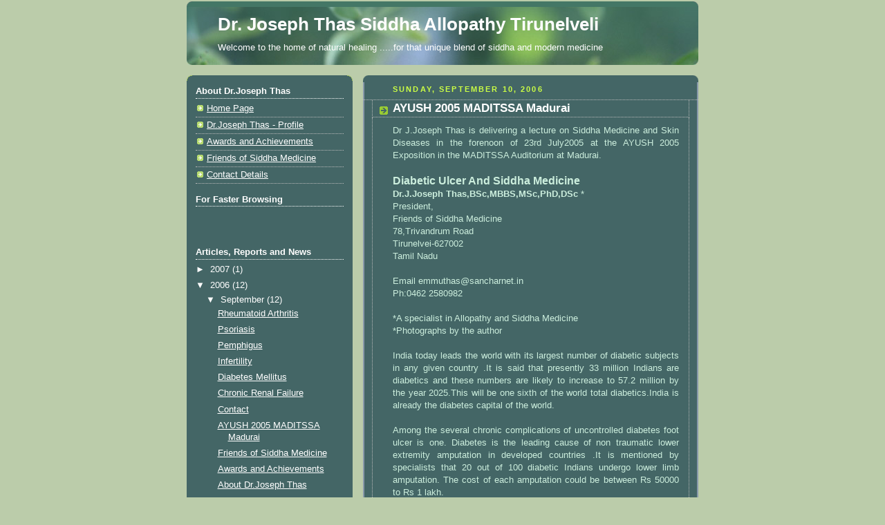

--- FILE ---
content_type: text/html; charset=UTF-8
request_url: https://www.siddhamedicine.in/2006/09/ayush-2005-maditssa-madurai.html
body_size: 12689
content:
<!DOCTYPE html>
<html xmlns='http://www.w3.org/1999/xhtml' xmlns:b='http://www.google.com/2005/gml/b' xmlns:data='http://www.google.com/2005/gml/data' xmlns:expr='http://www.google.com/2005/gml/expr'>
<head>
<link href='https://www.blogger.com/static/v1/widgets/2944754296-widget_css_bundle.css' rel='stylesheet' type='text/css'/>
<script async='async' crossorigin='anonymous' src='https://pagead2.googlesyndication.com/pagead/js/adsbygoogle.js?client=ca-pub-7483092867438158'></script>
<meta content='8occCbsQt8Q1R+KzXrA8hLaVL8LI5r2RX3+Bp7YGRlA=' name='verify-v1'/>
<meta content='WB6X0wqG0Gz0uzvdA3Srs1wwUjVu3wSsC3EjEQRT0So=' name='verify-v1'/>
<meta content='text/html; charset=UTF-8' http-equiv='Content-Type'/>
<meta content='blogger' name='generator'/>
<link href='https://www.siddhamedicine.in/favicon.ico' rel='icon' type='image/x-icon'/>
<link href='https://www.siddhamedicine.in/2006/09/ayush-2005-maditssa-madurai.html' rel='canonical'/>
<link rel="alternate" type="application/atom+xml" title="Dr. Joseph Thas Siddha Allopathy Tirunelveli - Atom" href="https://www.siddhamedicine.in/feeds/posts/default" />
<link rel="alternate" type="application/rss+xml" title="Dr. Joseph Thas Siddha Allopathy Tirunelveli - RSS" href="https://www.siddhamedicine.in/feeds/posts/default?alt=rss" />
<link rel="service.post" type="application/atom+xml" title="Dr. Joseph Thas Siddha Allopathy Tirunelveli - Atom" href="https://www.blogger.com/feeds/6042780680828999794/posts/default" />

<link rel="alternate" type="application/atom+xml" title="Dr. Joseph Thas Siddha Allopathy Tirunelveli - Atom" href="https://www.siddhamedicine.in/feeds/3096041453837866063/comments/default" />
<!--Can't find substitution for tag [blog.ieCssRetrofitLinks]-->
<link href='https://blogger.googleusercontent.com/img/b/R29vZ2xl/AVvXsEgQJBGeisiKf95ucoWVx6RhAxmJAZ7el35eoisCW4R59h0owNLQHTgGi6JrsBMeRWT8LlF5YArPRVwrQFsDseOrCfoseITsJCaRfQeluhS3ImC1lRP2y3FXD2mGm2QWk9alX0GIk_1Yv6IQ/s400/image8.gif' rel='image_src'/>
<meta content='https://www.siddhamedicine.in/2006/09/ayush-2005-maditssa-madurai.html' property='og:url'/>
<meta content='AYUSH 2005 MADITSSA  Madurai' property='og:title'/>
<meta content='Dr J.Joseph Thas is delivering a lecture on Siddha Medicine and Skin Diseases in the forenoon of 23rd July2005 at the AYUSH 2005 Exposition ...' property='og:description'/>
<meta content='https://blogger.googleusercontent.com/img/b/R29vZ2xl/AVvXsEgQJBGeisiKf95ucoWVx6RhAxmJAZ7el35eoisCW4R59h0owNLQHTgGi6JrsBMeRWT8LlF5YArPRVwrQFsDseOrCfoseITsJCaRfQeluhS3ImC1lRP2y3FXD2mGm2QWk9alX0GIk_1Yv6IQ/w1200-h630-p-k-no-nu/image8.gif' property='og:image'/>
<title>Dr. Joseph Thas Siddha Allopathy Tirunelveli: AYUSH 2005 MADITSSA  Madurai</title>
<style id='page-skin-1' type='text/css'><!--
/*
-----------------------------------------------
Blogger Template Style
Name:     Rounders 4
Designer: Douglas Bowman
URL:      www.stopdesign.com
Date:     27 Feb 2004
Updated by: Blogger Team
----------------------------------------------- */
/* Variable definitions
====================
<Variable name="mainBgColor" description="Main Background Color"
type="color" default="#466">
<Variable name="mainTextColor" description="Text Color" type="color"
default="#ced">
<Variable name="postTitleColor" description="Post Title Color" type="color"
default="#fff">
<Variable name="dateHeaderColor" description="Date Header Color"
type="color" default="#cf4">
<Variable name="borderColor" description="Post Border Color" type="color"
default="#bbb">
<Variable name="mainLinkColor" description="Link Color" type="color"
default="#fff">
<Variable name="mainVisitedLinkColor" description="Visited Link Color"
type="color" default="#fff">
<Variable name="titleTextColor" description="Blog Title Color"
type="color" default="#fff">
<Variable name="topSidebarHeaderColor"
description="Top Sidebar Title Color"
type="color" default="#fff">
<Variable name="topSidebarBgColor"
description="Top Sidebar Background Color"
type="color" default="#9b5">
<Variable name="topSidebarTextColor" description="Top Sidebar Text Color"
type="color" default="#fff">
<Variable name="topSidebarLinkColor" description="Top Sidebar Link Color"
type="color" default="#fff">
<Variable name="topSidebarVisitedLinkColor"
description="Top Sidebar Visited Link Color"
type="color" default="#eee">
<Variable name="bottomSidebarBgColor"
description="Bottom Sidebar Background Color"
type="color" default="#fff">
<Variable name="bottomSidebarTextColor"
description="Bottom Sidebar Text Color"
type="color" default="#666">
<Variable name="bottomSidebarLinkColor"
description="Bottom Sidebar Link Color"
type="color" default="#475">
<Variable name="bottomSidebarVisitedLinkColor"
description="Bottom Sidebar Visited Link Color"
type="color" default="#798">
<Variable name="bodyFont" description="Text Font" type="font"
default="normal normal 100% 'Trebuchet MS',Verdana,Arial,Sans-serif">
<Variable name="pageTitleFont" description="Blog Title Font" type="font"
default="normal bold 200% 'Trebuchet MS',Verdana,Arial,Sans-serif">
<Variable name="descriptionFont" description="Description Font" type="font"
default="normal normal 100% 'Trebuchet MS',Verdana,Arial,Sans-serif">
<Variable name="headerFont" description="Sidebar Title Font" type="font"
default="normal bold 100% 'Trebuchet MS',Verdana,Arial,Sans-serif">
<Variable name="postTitleFont" description="Post Title Font" type="font"
default="normal bold 135% 'Trebuchet MS',Verdana,Arial,Sans-serif">
*/
body {
background:#bca;
margin-top:0px;
position: relative;
top: -50px;
text-align:center;
line-height: 1.5em;
font: x-small Trebuchet MS, Verdana, Arial, Sans-serif;
color:#cceedd;
font-size/* */:/**/small;
font-size: /**/small;
}
/* Page Structure
----------------------------------------------- */
/* The images which help create rounded corners depend on the
following widths and measurements. If you want to change
these measurements, the images will also need to change.
*/
#outer-wrapper {
width:740px;
margin:0 auto;
text-align:left;
font: normal normal 100% 'Trebuchet MS',Verdana,Arial,Sans-serif;
}
#main-wrap1 {
width:485px;
float:right;
background:#446666 url("//www.blogblog.com/rounders4/corners_main_bot.gif") no-repeat left bottom;
margin:15px 0 0;
padding:0 0 10px;
color:#cceedd;
font-size:97%;
line-height:1.5em;
word-wrap: break-word; /* fix for long text breaking sidebar float in IE */
overflow: hidden;     /* fix for long non-text content breaking IE sidebar float */
}
#main-wrap2 {
float:right;
width:100%;
background:url("//www.blogblog.com/rounders4/corners_main_top.gif") no-repeat left top;
padding:10px 0 0;
}
#main {
background:url("//www.blogblog.com/rounders4/rails_main.gif") repeat-y;
padding:0;
}
#sidebar-wrap {
width:240px;
float:left;
margin:15px 0 0;
font-size:97%;
line-height:1.5em;
word-wrap: break-word; /* fix for long text breaking sidebar float in IE */
overflow: hidden;     /* fix for long non-text content breaking IE sidebar float */
}
.main .widget {
margin: 0 13px 4px 13px;
}
.main .Blog {
margin: 0;
}
/* Links
----------------------------------------------- */
a:link {
color: #ffffff;
}
a:visited {
color: #ffffff;
}
a:hover {
color: #ffffff;
}
a img {
border-width:0;
}
/* Blog Header
----------------------------------------------- */
#header-wrapper {
background: #476 url("//www.blogblog.com/rounders4/corners_cap_top.gif") no-repeat left top;
margin:22px 0 0 0;
padding:8px 0 0 0;
color:#ffffff;
}
#header {
background:url("//www.blogblog.com/rounders4/bg_hdr_bot.jpg") no-repeat left bottom;
padding:0 15px 8px;
}
#header h1 {
margin:0;
padding:10px 30px 5px;
line-height:1.2em;
font: normal bold 200% 'Trebuchet MS',Verdana,Arial,Sans-serif;
}
#header a,
#header a:visited {
text-decoration:none;
color: #ffffff;
}
#header .description {
margin:0;
padding:5px 30px 10px;
line-height:1.5em;
font: normal normal 100% 'Trebuchet MS',Verdana,Arial,Sans-serif;
}
/* Posts
----------------------------------------------- */
h2.date-header {
margin:0 28px 0 43px;
font-size:85%;
line-height:2em;
text-transform:uppercase;
letter-spacing:.2em;
color:#ccff44;
}
.post {
margin:.3em 0 25px;
padding:0 13px;
border:1px dotted #bbbbbb;
border-width:1px 0;
}
.post h3 {
margin:0;
line-height:1.5em;
background:url("//www.blogblog.com/rounders4/icon_arrow.gif") no-repeat 10px .5em;
display:block;
border:1px dotted #bbbbbb;
border-width:0 1px 1px;
padding:2px 14px 2px 29px;
color: #ffffff;
font: normal bold 135% 'Trebuchet MS',Verdana,Arial,Sans-serif;
}
.post h3 a, .post h3 a:visited {
text-decoration:none;
color: #ffffff;
}
.post h3 a:hover {
background-color: #bbbbbb;
color: #ffffff;
}
.post-body {
border:1px dotted #bbbbbb;
border-width:0 1px 1px;
border-bottom-color:#446666;
padding:10px 14px 1px 29px;
}
html>body .post-body {
border-bottom-width:0;
}
.post p {
margin:0 0 .75em;
}
.post-footer {
background: #577;
margin:0;
padding:2px 14px 2px 29px;
border:1px dotted #bbbbbb;
border-width:1px;
font-size:50%;
line-height:1.5em;
color: #acb;
}
.post-footer p {
margin: 0;
}
html>body .post-footer {
border-bottom-color:transparent;
}
.uncustomized-post-template .post-footer {
text-align: right;
}
.uncustomized-post-template .post-author,
.uncustomized-post-template .post-timestamp {
display: block;
float: left;
text-align:left;
margin-right: 4px;
}
.post-footer a {
color: #fff;
}
.post-footer a:hover {
color: #eee;
}
a.comment-link {
/* IE5.0/Win doesn't apply padding to inline elements,
so we hide these two declarations from it */
background/* */:/**/url("//www.blogblog.com/rounders4/icon_comment.gif") no-repeat 0 45%;
padding-left:14px;
}
html>body a.comment-link {
/* Respecified, for IE5/Mac's benefit */
background:url("//www.blogblog.com/rounders4/icon_comment.gif") no-repeat 0 45%;
padding-left:14px;
}
.post img {
margin:0 0 5px 0;
padding:4px;
border:1px solid #bbbbbb;
}
blockquote {
margin:.75em 0;
border:1px dotted #bbbbbb;
border-width:1px 0;
padding:5px 15px;
color: #ccff44;
}
.post blockquote p {
margin:.5em 0;
}
#blog-pager-newer-link {
float: left;
margin-left: 13px;
}
#blog-pager-older-link {
float: right;
margin-right: 13px;
}
#blog-pager {
text-align: center;
}
.feed-links {
clear: both;
line-height: 2.5em;
margin-left: 13px;
}
/* Comments
----------------------------------------------- */
#comments {
margin:-25px 13px 0;
border:1px dotted #bbbbbb;
border-width:0 1px 1px;
padding:20px 0 15px 0;
}
#comments h4 {
margin:0 0 10px;
padding:0 14px 2px 29px;
border-bottom:1px dotted #bbbbbb;
font-size:120%;
line-height:1.4em;
color:#ffffff;
}
#comments-block {
margin:0 15px 0 9px;
}
.comment-author {
background:url("//www.blogblog.com/rounders4/icon_comment.gif") no-repeat 2px .3em;
margin:.5em 0;
padding:0 0 0 20px;
font-weight:bold;
}
.comment-body {
margin:0 0 1.25em;
padding:0 0 0 20px;
}
.comment-body p {
margin:0 0 .5em;
}
.comment-footer {
margin:0 0 .5em;
padding:0 0 .75em 20px;
}
.comment-footer a:link {
color: #ced;
}
.deleted-comment {
font-style:italic;
color:gray;
}
/* Profile
----------------------------------------------- */
.profile-img {
float: left;
margin: 5px 5px 5px 0;
border: 4px solid #ffffff;
}
.profile-datablock {
margin: 0 15px .5em 0;
padding-top: 8px;
}
.profile-link {
background:url("//www.blogblog.com/rounders4/icon_profile.gif") no-repeat 0 .1em;
padding-left:15px;
font-weight:bold;
}
.profile-textblock {
clear: both;
margin: 0;
}
.sidebar .clear, .main .widget .clear {
clear: both;
}
#sidebartop-wrap {
background:#446666 url("//www.blogblog.com/rounders4/corners_prof_bot.gif") no-repeat left bottom;
margin:0px 0px 15px;
padding:0px 0px 10px;
color:#ffffff;
}
#sidebartop-wrap2 {
background:url("//www.blogblog.com/rounders4/corners_prof_top.gif") no-repeat left top;
padding: 10px 0 0;
margin:0;
border-width:0;
}
#sidebartop h2 {
line-height:1.5em;
color:#ffffff;
border-bottom: 1px dotted #ffffff;
font: normal bold 100% 'Trebuchet MS',Verdana,Arial,Sans-serif;
margin-bottom: 0.5em;
}
#sidebartop a {
color: #ffffff;
}
#sidebartop a:hover {
color: #ffffff;
}
#sidebartop a:visited {
color: #ffffff;
}
/* Sidebar Boxes
----------------------------------------------- */
.sidebar .widget {
margin:.5em 13px 1.25em;
padding:0 0px;
}
.widget-content {
margin-top: 0.5em;
}
#sidebarbottom-wrap1 {
background: #ffffff url("//www.blogblog.com/rounders4/corners_side_top.gif") no-repeat left top;
margin:0 0 15px;
padding:10px 0 0;
color: #666666;
}
#sidebarbottom-wrap2 {
background:url("//www.blogblog.com/rounders4/corners_side_bot.gif") no-repeat left bottom;
padding:8px 0px 8px;
}
#sidebar {
background:url("//www.blogblog.com/rounders4/rails_side.gif") repeat-y;
}
#sidebar {
color: #666666;
}
#sidebar h2 {
color: #666666;
border-bottom: 1px dotted #666666;
margin-bottom: 0.5em;
}
#sidebar a {
color: #447755;
}
#sidebar a:hover,
#sidebar a:visited {
color: #779988;
}
.sidebar h2 {
margin:0;
padding:0 0 .2em;
line-height:1.5em;
font:normal bold 100% 'Trebuchet MS',Verdana,Arial,Sans-serif;
}
.sidebar ul {
list-style:none;
margin:0 0 1.25em;
padding:0 0px;
}
.sidebar ul li {
background:url("//www.blogblog.com/rounders4/icon_arrow_sm.gif") no-repeat 2px .25em;
margin:0;
padding:0 0 3px 16px;
margin-bottom:3px;
border-bottom:1px dotted #bbbbbb;
line-height:1.4em;
}
.sidebar p {
margin:0 0 .6em;
}
/* Footer
----------------------------------------------- */
#footer-wrap1 {
clear:both;
margin:0;
padding:15px 0 0;
}
#footer-wrap2 {
background: #476 url("//www.blogblog.com/rounders4/corners_cap_top.gif") no-repeat left top;
padding:8px 0 0;
color:#ffffff;
}
#footer {
background:url("//www.blogblog.com/rounders4/corners_cap_bot.gif") no-repeat left bottom;
padding:8px 15px 8px;
}
#footer hr {display:none;}
#footer p {margin:0;}
#footer a {color:#ffffff;}
/** Page structure tweaks for layout editor wireframe */
body#layout #main-wrap1,
body#layout #sidebar-wrap,
body#layout #header-wrapper {
margin-top: 0;
}
body#layout #header, body#layout #header-wrapper,
body#layout #outer-wrapper {
margin-left:0,
margin-right: 0;
padding: 0;
}
body#layout #outer-wrapper {
width: 730px;
}
body#layout #footer-wrap1 {
padding-top: 0;
}

--></style>
<link href='https://www.blogger.com/dyn-css/authorization.css?targetBlogID=6042780680828999794&amp;zx=a7662721-161d-4830-a201-1e113b1ccf09' media='none' onload='if(media!=&#39;all&#39;)media=&#39;all&#39;' rel='stylesheet'/><noscript><link href='https://www.blogger.com/dyn-css/authorization.css?targetBlogID=6042780680828999794&amp;zx=a7662721-161d-4830-a201-1e113b1ccf09' rel='stylesheet'/></noscript>
<meta name='google-adsense-platform-account' content='ca-host-pub-1556223355139109'/>
<meta name='google-adsense-platform-domain' content='blogspot.com'/>

<!-- data-ad-client=ca-pub-7483092867438158 -->

</head>
<body>
<div class='navbar section' id='navbar'><div class='widget Navbar' data-version='1' id='Navbar1'><script type="text/javascript">
    function setAttributeOnload(object, attribute, val) {
      if(window.addEventListener) {
        window.addEventListener('load',
          function(){ object[attribute] = val; }, false);
      } else {
        window.attachEvent('onload', function(){ object[attribute] = val; });
      }
    }
  </script>
<div id="navbar-iframe-container"></div>
<script type="text/javascript" src="https://apis.google.com/js/platform.js"></script>
<script type="text/javascript">
      gapi.load("gapi.iframes:gapi.iframes.style.bubble", function() {
        if (gapi.iframes && gapi.iframes.getContext) {
          gapi.iframes.getContext().openChild({
              url: 'https://www.blogger.com/navbar/6042780680828999794?po\x3d3096041453837866063\x26origin\x3dhttps://www.siddhamedicine.in',
              where: document.getElementById("navbar-iframe-container"),
              id: "navbar-iframe"
          });
        }
      });
    </script><script type="text/javascript">
(function() {
var script = document.createElement('script');
script.type = 'text/javascript';
script.src = '//pagead2.googlesyndication.com/pagead/js/google_top_exp.js';
var head = document.getElementsByTagName('head')[0];
if (head) {
head.appendChild(script);
}})();
</script>
</div></div>
<div id='outer-wrapper'>
<div id='header-wrapper'>
<div class='header section' id='header'><div class='widget Header' data-version='1' id='Header1'>
<div id='header-inner'>
<div class='titlewrapper'>
<h1 class='title'>
<a href='https://www.siddhamedicine.in/'>
Dr. Joseph Thas Siddha Allopathy Tirunelveli
</a>
</h1>
</div>
<div class='descriptionwrapper'>
<p class='description'><span>Welcome to the home of natural healing .....for that unique blend of siddha and modern medicine</span></p>
</div>
</div>
</div></div>
</div>
<div id='sidebar-wrap'>
<div id='sidebartop-wrap'><div id='sidebartop-wrap2'>
<div class='sidebar section' id='sidebartop'><div class='widget LinkList' data-version='1' id='LinkList1'>
<h2>About Dr.Joseph Thas</h2>
<div class='widget-content'>
<ul>
<li><a href='http://www.siddhamedicine.in/'>Home Page</a></li>
<li><a href='http://www.siddhamedicine.in/2006/09/about-drjoseph-thas.html'>Dr.Joseph Thas - Profile</a></li>
<li><a href='http://www.siddhamedicine.in/2006/09/achievements_10.html'>Awards and Achievements</a></li>
<li><a href='http://www.siddhamedicine.in/2006/09/friends-of-siddha-medicine.html'>Friends of Siddha Medicine</a></li>
<li><a href='http://www.siddhamedicine.in/2006/09/contact.html'>Contact Details</a></li>
</ul>
<div class='clear'></div>
</div>
</div><div class='widget HTML' data-version='1' id='HTML2'>
<h2 class='title'>For Faster Browsing</h2>
<div class='widget-content'>
<script type="text/javascript"><!--
google_ad_client = "pub-7483092867438158";
google_ad_host = "pub-1556223355139109";
google_ad_host_channel="00000";
google_ad_width = 110;
google_ad_height = 32;
google_ad_format = "110x32_as_rimg";
google_cpa_choice = "CAAQpeKZzgEaCL1N-uOV--c-KOP143Q";
google_ad_channel = "";
//--></script>
<script src="//pagead2.googlesyndication.com/pagead/show_ads.js" type="text/javascript">
</script>
</div>
<div class='clear'></div>
</div><div class='widget BlogArchive' data-version='1' id='BlogArchive1'>
<h2>Articles, Reports and News</h2>
<div class='widget-content'>
<div id='ArchiveList'>
<div id='BlogArchive1_ArchiveList'>
<ul class='hierarchy'>
<li class='archivedate collapsed'>
<a class='toggle' href='javascript:void(0)'>
<span class='zippy'>

        &#9658;&#160;
      
</span>
</a>
<a class='post-count-link' href='https://www.siddhamedicine.in/2007/'>
2007
</a>
<span class='post-count' dir='ltr'>(1)</span>
<ul class='hierarchy'>
<li class='archivedate collapsed'>
<a class='toggle' href='javascript:void(0)'>
<span class='zippy'>

        &#9658;&#160;
      
</span>
</a>
<a class='post-count-link' href='https://www.siddhamedicine.in/2007/12/'>
December
</a>
<span class='post-count' dir='ltr'>(1)</span>
</li>
</ul>
</li>
</ul>
<ul class='hierarchy'>
<li class='archivedate expanded'>
<a class='toggle' href='javascript:void(0)'>
<span class='zippy toggle-open'>

        &#9660;&#160;
      
</span>
</a>
<a class='post-count-link' href='https://www.siddhamedicine.in/2006/'>
2006
</a>
<span class='post-count' dir='ltr'>(12)</span>
<ul class='hierarchy'>
<li class='archivedate expanded'>
<a class='toggle' href='javascript:void(0)'>
<span class='zippy toggle-open'>

        &#9660;&#160;
      
</span>
</a>
<a class='post-count-link' href='https://www.siddhamedicine.in/2006/09/'>
September
</a>
<span class='post-count' dir='ltr'>(12)</span>
<ul class='posts'>
<li><a href='https://www.siddhamedicine.in/2006/09/rheumatoid-arthritis.html'>Rheumatoid Arthritis</a></li>
<li><a href='https://www.siddhamedicine.in/2006/09/psoriasis.html'>Psoriasis</a></li>
<li><a href='https://www.siddhamedicine.in/2006/09/pemphigus.html'>Pemphigus</a></li>
<li><a href='https://www.siddhamedicine.in/2006/09/infertility.html'>Infertility</a></li>
<li><a href='https://www.siddhamedicine.in/2006/09/diabetes-mellitus.html'>Diabetes Mellitus</a></li>
<li><a href='https://www.siddhamedicine.in/2006/09/chronic-renal-failure.html'>Chronic Renal Failure</a></li>
<li><a href='https://www.siddhamedicine.in/2006/09/contact.html'>Contact</a></li>
<li><a href='https://www.siddhamedicine.in/2006/09/ayush-2005-maditssa-madurai.html'>AYUSH 2005 MADITSSA  Madurai</a></li>
<li><a href='https://www.siddhamedicine.in/2006/09/friends-of-siddha-medicine.html'>Friends of Siddha Medicine</a></li>
<li><a href='https://www.siddhamedicine.in/2006/09/achievements_10.html'>Awards and Achievements</a></li>
<li><a href='https://www.siddhamedicine.in/2006/09/about-drjoseph-thas.html'>About Dr.Joseph Thas</a></li>
<li><a href='https://www.siddhamedicine.in/2006/09/siddha-medicine.html'>Siddha Medicine</a></li>
</ul>
</li>
</ul>
</li>
</ul>
</div>
</div>
<div class='clear'></div>
</div>
</div><div class='widget HTML' data-version='1' id='HTML3'>
<h2 class='title'>For Organising Photos</h2>
<div class='widget-content'>
<script type="text/javascript"><!--
google_ad_client = "pub-7483092867438158";
google_ad_host = "pub-1556223355139109";
google_ad_host_channel="00000";
google_ad_width = 110;
google_ad_height = 32;
google_ad_format = "110x32_as_rimg";
google_cpa_choice = "CAAQlNuI_AEaCIITj2hUxSIQKJDGrIMB";
google_ad_channel = "";
//--></script><script src="//pagead2.googlesyndication.com/pagead/show_ads.js" type="text/javascript"></script>
</div>
<div class='clear'></div>
</div><div class='widget Label' data-version='1' id='Label1'>
<h2>Diseases Treated</h2>
<div class='widget-content list-label-widget-content'>
<ul>
<li>
<a dir='ltr' href='https://www.siddhamedicine.in/search/label/Arthritis'>Arthritis</a>
<span dir='ltr'>(1)</span>
</li>
<li>
<a dir='ltr' href='https://www.siddhamedicine.in/search/label/Blister'>Blister</a>
<span dir='ltr'>(2)</span>
</li>
<li>
<a dir='ltr' href='https://www.siddhamedicine.in/search/label/Case_Reports'>Case_Reports</a>
<span dir='ltr'>(1)</span>
</li>
<li>
<a dir='ltr' href='https://www.siddhamedicine.in/search/label/Chronic_Renal_Failure'>Chronic_Renal_Failure</a>
<span dir='ltr'>(1)</span>
</li>
<li>
<a dir='ltr' href='https://www.siddhamedicine.in/search/label/Conference'>Conference</a>
<span dir='ltr'>(1)</span>
</li>
<li>
<a dir='ltr' href='https://www.siddhamedicine.in/search/label/CRF'>CRF</a>
<span dir='ltr'>(1)</span>
</li>
<li>
<a dir='ltr' href='https://www.siddhamedicine.in/search/label/Diabetes'>Diabetes</a>
<span dir='ltr'>(2)</span>
</li>
<li>
<a dir='ltr' href='https://www.siddhamedicine.in/search/label/Impotence'>Impotence</a>
<span dir='ltr'>(1)</span>
</li>
<li>
<a dir='ltr' href='https://www.siddhamedicine.in/search/label/Infertility'>Infertility</a>
<span dir='ltr'>(1)</span>
</li>
<li>
<a dir='ltr' href='https://www.siddhamedicine.in/search/label/Kidney'>Kidney</a>
<span dir='ltr'>(1)</span>
</li>
<li>
<a dir='ltr' href='https://www.siddhamedicine.in/search/label/Menstruation'>Menstruation</a>
<span dir='ltr'>(1)</span>
</li>
<li>
<a dir='ltr' href='https://www.siddhamedicine.in/search/label/Oligospermia'>Oligospermia</a>
<span dir='ltr'>(1)</span>
</li>
<li>
<a dir='ltr' href='https://www.siddhamedicine.in/search/label/Pages'>Pages</a>
<span dir='ltr'>(5)</span>
</li>
<li>
<a dir='ltr' href='https://www.siddhamedicine.in/search/label/Pemphigus'>Pemphigus</a>
<span dir='ltr'>(1)</span>
</li>
<li>
<a dir='ltr' href='https://www.siddhamedicine.in/search/label/Psoriasis'>Psoriasis</a>
<span dir='ltr'>(1)</span>
</li>
<li>
<a dir='ltr' href='https://www.siddhamedicine.in/search/label/Rheumatoid'>Rheumatoid</a>
<span dir='ltr'>(1)</span>
</li>
<li>
<a dir='ltr' href='https://www.siddhamedicine.in/search/label/Rheumatoid%20Arthritis'>Rheumatoid Arthritis</a>
<span dir='ltr'>(1)</span>
</li>
<li>
<a dir='ltr' href='https://www.siddhamedicine.in/search/label/Scales'>Scales</a>
<span dir='ltr'>(1)</span>
</li>
<li>
<a dir='ltr' href='https://www.siddhamedicine.in/search/label/Skin'>Skin</a>
<span dir='ltr'>(2)</span>
</li>
<li>
<a dir='ltr' href='https://www.siddhamedicine.in/search/label/Sugar'>Sugar</a>
<span dir='ltr'>(1)</span>
</li>
<li>
<a dir='ltr' href='https://www.siddhamedicine.in/search/label/Ulcer'>Ulcer</a>
<span dir='ltr'>(1)</span>
</li>
</ul>
<div class='clear'></div>
</div>
</div></div>
</div></div>
<div id='sidebarbottom-wrap1'><div id='sidebarbottom-wrap2'>
<div class='sidebar section' id='sidebar'><div class='widget BloggerButton' data-version='1' id='BloggerButton1'>
<div class='widget-content'>
<a href='https://www.blogger.com'><img alt='Powered By Blogger' src='https://resources.blogblog.com/html/buttons/blogger-simple-white.gif'/></a>
<div class='clear'></div>
</div>
</div></div>
</div></div>
</div>
<div id='main-wrap1'><div id='main-wrap2'>
<div class='main section' id='main'><div class='widget Blog' data-version='1' id='Blog1'>
<div class='blog-posts hfeed'>

          <div class="date-outer">
        
<h2 class='date-header'><span>Sunday, September 10, 2006</span></h2>

          <div class="date-posts">
        
<div class='post-outer'>
<div class='post hentry uncustomized-post-template' itemprop='blogPost' itemscope='itemscope' itemtype='http://schema.org/BlogPosting'>
<meta content='https://blogger.googleusercontent.com/img/b/R29vZ2xl/AVvXsEgQJBGeisiKf95ucoWVx6RhAxmJAZ7el35eoisCW4R59h0owNLQHTgGi6JrsBMeRWT8LlF5YArPRVwrQFsDseOrCfoseITsJCaRfQeluhS3ImC1lRP2y3FXD2mGm2QWk9alX0GIk_1Yv6IQ/s400/image8.gif' itemprop='image_url'/>
<meta content='6042780680828999794' itemprop='blogId'/>
<meta content='3096041453837866063' itemprop='postId'/>
<a name='3096041453837866063'></a>
<h3 class='post-title entry-title' itemprop='name'>
AYUSH 2005 MADITSSA  Madurai
</h3>
<div class='post-header'>
<div class='post-header-line-1'></div>
</div>
<div class='post-body entry-content' id='post-body-3096041453837866063' itemprop='description articleBody'>
<div style="text-align: justify;">Dr J.Joseph Thas is delivering a lecture on Siddha Medicine and Skin Diseases in the forenoon of 23rd July2005 at the AYUSH 2005 Exposition in the MADITSSA Auditorium at Madurai.<br /></div><br /><span style="font-size:130%;"><span style="font-weight: bold;">Diabetic Ulcer And Siddha Medicine</span> </span><br /><span style="font-weight: bold;">Dr.J.Joseph Thas,BSc,MBBS,MSc,PhD,DSc</span> *<br />President,<br />Friends of Siddha Medicine<br />78,Trivandrum Road<br />Tirunelvei-627002<br />Tamil Nadu<br /><br />Email emmuthas@sancharnet.in<br />Ph:0462 2580982<br /><br />*A  specialist in Allopathy and Siddha Medicine<br />*Photographs by the author<br /><br /><div style="text-align: justify;">India today leads the world with its largest number of diabetic subjects in any given country .It is said that presently 33 million Indians are diabetics and these numbers are likely to increase to 57.2 million by the year 2025.This will be one sixth of the world total diabetics.India is already the diabetes capital of the world.<br /></div><br /><div style="text-align: justify;">Among the several chronic complications of uncontrolled diabetes foot ulcer is one. Diabetes is the leading cause of non traumatic lower extremity amputation in developed countries .It is mentioned by specialists that 20 out of 100 diabetic Indians undergo lower limb amputation. The cost of each amputation could be between Rs 50000 to Rs 1 lakh.<br /></div><br /><div style="text-align: justify;">Indian diabetologists believe that the fundamental principle in foot salvaging is early conservative amputation and radiacal debridement of diabetic foot ulcer .So it is believed that a patient with diabetic ulcer will have to undergo amputation at some time or other.<br /></div><br /><div style="text-align: justify;">A variety of external and internal  drug preparations are mentioned in ancient  Siddha literature to treat chronic ulcers including diabetic ulcers.  So far there is no research report regarding their use in actual practice. From the authors experience it is firmly believed that Siddha Medicine can be utilized to  treat chronic diabetic ulcers  with great success.<br /></div><br /><div style="text-align: justify;">The author, a specialist in modern medicine and Siddha is using a few of these ancient Siddha procedures in treating chronic diabetic ulcer.   The author uses a few <span style="font-style: italic;">Kara cheelai </span>[medicated gauze] ointments and <span style="font-style: italic;">thailam</span> [oil] preparations for dressing these chronic ulcers.  The patients who come to the author  are already under insulin and   antibiotics as prescribed by their respective diabetologists or physicians. Invariably the author used to supplement the allopathic measures with a few oral Siddha preparations such as <span style="font-style: italic;">Kungilia parpam</span>. The ingredient of this formulation is the gum of <span style="font-style: italic;">Shorea robusta</span> processed in tender coconut water. This Siddha  drug is attributed with the property of healing internal wounds.   The author  also uses a few <span style="font-style: italic;">Kudineer</span> [herbal decoctions] to improve blood circulation and hasten the healing process.<br /></div><br /><div style="text-align: justify;">Some typical case studies by the author will reveal how certain surgical procedures mentioned in Siddha are still useful and relevant in curing chronic diabetic ulcer.<br /></div><br /><span style="font-weight: bold;">Chronic Diabetic Ulcer</span><br /><a href="https://blogger.googleusercontent.com/img/b/R29vZ2xl/AVvXsEgQJBGeisiKf95ucoWVx6RhAxmJAZ7el35eoisCW4R59h0owNLQHTgGi6JrsBMeRWT8LlF5YArPRVwrQFsDseOrCfoseITsJCaRfQeluhS3ImC1lRP2y3FXD2mGm2QWk9alX0GIk_1Yv6IQ/s1600-h/image8.gif" onblur="try {parent.deselectBloggerImageGracefully();} catch(e) {}"><img alt="" border="0" id="BLOGGER_PHOTO_ID_5099873028597979954" src="https://blogger.googleusercontent.com/img/b/R29vZ2xl/AVvXsEgQJBGeisiKf95ucoWVx6RhAxmJAZ7el35eoisCW4R59h0owNLQHTgGi6JrsBMeRWT8LlF5YArPRVwrQFsDseOrCfoseITsJCaRfQeluhS3ImC1lRP2y3FXD2mGm2QWk9alX0GIk_1Yv6IQ/s400/image8.gif" style="margin: 0px auto 10px; display: block; text-align: center; cursor: pointer;" /></a><br /><div style="text-align: justify;"><span style="font-style: italic;">Manjal kara cheelai </span>[yellow corrosive gauze] was used by the author to treat a patient with chronic diabetic ulcer. Before undergoing Siddha treatment from the author  the patient was under allopathic treatment for about three months with out any relief After yellow corrosive gauze was used the ulcer began to heal. The patient had complete relief 2&#189; months after treatment.<br /></div><br /><span style="font-weight: bold;">Perforating Diabetic Ulcer</span><br /><a href="https://blogger.googleusercontent.com/img/b/R29vZ2xl/AVvXsEglXesE9Jx37tk7P-IhDOarbkqmfspAF229ViOSh4-Amw9AHgc7qmPPN5pgUG7oMHyvy1emwPEz_e9_B6h6N1w4vO_Kuf33J9mbGubRHtF_6hJ95q0jxbut5Sabp5VQpHaPtxvmfHRg7ZQT/s1600-h/image9.gif" onblur="try {parent.deselectBloggerImageGracefully();} catch(e) {}"><img alt="" border="0" id="BLOGGER_PHOTO_ID_5099873582648761154" src="https://blogger.googleusercontent.com/img/b/R29vZ2xl/AVvXsEglXesE9Jx37tk7P-IhDOarbkqmfspAF229ViOSh4-Amw9AHgc7qmPPN5pgUG7oMHyvy1emwPEz_e9_B6h6N1w4vO_Kuf33J9mbGubRHtF_6hJ95q0jxbut5Sabp5VQpHaPtxvmfHRg7ZQT/s400/image9.gif" style="margin: 0px auto 10px; display: block; text-align: center; cursor: pointer;" /></a><br /><div style="text-align: justify;">A 65 years old man affected with leprosy as well as diabetes for several years had developed a deep perforating ulcer in one of his soles. With full allopathic treatment including insulin and higher antibiotics the ulcer did not heal for many months.  He came to the author.  The ulcer was dressed with Pachai Ennai    an external oil preparation in Siddha and manjal kara cheelai. With in a week the ulcer became clean and under aseptic condition it was closed with silk sutures.  The same oil was used for further dressing. Astonishingly the ulcer healed with in two months. Other than Siddha dressing and some herbal drugs mentioned previously the patient continued his insulin and antibiotics as was advised by his physician under allopathic treatment as he had been before.<br /></div><br /><a href="https://blogger.googleusercontent.com/img/b/R29vZ2xl/AVvXsEhuYqdt8DX0E7IWHkVHZAaxGPccMgE0nqzGV7AKEb55z0wCSw_9SWwIN-RrjkpzMqlGxqpmhyRv1HYQgitjjzLK7Z7bc-QyeHci2Ejd-LSrEf92t1d3M1k-pWLyCDujKjirr2NqxNWK25WV/s1600-h/image10.gif" onblur="try {parent.deselectBloggerImageGracefully();} catch(e) {}"><img alt="" border="0" id="BLOGGER_PHOTO_ID_5099873702907845458" src="https://blogger.googleusercontent.com/img/b/R29vZ2xl/AVvXsEhuYqdt8DX0E7IWHkVHZAaxGPccMgE0nqzGV7AKEb55z0wCSw_9SWwIN-RrjkpzMqlGxqpmhyRv1HYQgitjjzLK7Z7bc-QyeHci2Ejd-LSrEf92t1d3M1k-pWLyCDujKjirr2NqxNWK25WV/s400/image10.gif" style="margin: 0px auto 10px; display: block; text-align: center; cursor: pointer;" /></a><br />The ulcer was dressed with Pachai Ennai   and manjal kara cheelai..<br />The ulcer became clean and was closed with silk sutures<br /><br /><a href="https://blogger.googleusercontent.com/img/b/R29vZ2xl/AVvXsEjG5CfWB84m07FDFRJvlYF-Hi_TrE48huVmlEc6dOAIuXmwAJUF11p2tQelzjDfCuV5EjB8N2GnIFDcpubzpN3Ee5dtd-P1zxSqr7QDraiR3fUm9_8AT__G-fCRKGi_vCluhzPX0G3FgJRi/s1600-h/image11.gif" onblur="try {parent.deselectBloggerImageGracefully();} catch(e) {}"><img alt="" border="0" id="BLOGGER_PHOTO_ID_5099873805987060578" src="https://blogger.googleusercontent.com/img/b/R29vZ2xl/AVvXsEjG5CfWB84m07FDFRJvlYF-Hi_TrE48huVmlEc6dOAIuXmwAJUF11p2tQelzjDfCuV5EjB8N2GnIFDcpubzpN3Ee5dtd-P1zxSqr7QDraiR3fUm9_8AT__G-fCRKGi_vCluhzPX0G3FgJRi/s400/image11.gif" style="margin: 0px auto 10px; display: block; text-align: center; cursor: pointer;" /></a>The ulcer healed with in two months<br /><br /><span style="font-weight: bold;">Maggot Infested Diabetic Ulcer</span><br /><br /><div style="text-align: justify;">Several drugs are mentioned in Siddha literature to treat puzhu pun meaning worm infested ulcer.   Modern surgery texts do not explain such ulcers any more as they have become rare rare in   developed countries.<br /></div><br /><a href="https://blogger.googleusercontent.com/img/b/R29vZ2xl/AVvXsEh6H2IO5Jotmn11aHJ2hYY5Q-YeDoTcG56602M9HFlToZAjS_NV5Sf_59bIqRJrWzbq85U2GvrE2fmIiOPchHp7ps1GEzfpSHfu54ld9EoFXl5eW2ARCMsKRygxlpFpNskHYre76i2Z-UH5/s1600-h/image12.gif" onblur="try {parent.deselectBloggerImageGracefully();} catch(e) {}"><img alt="" border="0" id="BLOGGER_PHOTO_ID_5099874488886860658" src="https://blogger.googleusercontent.com/img/b/R29vZ2xl/AVvXsEh6H2IO5Jotmn11aHJ2hYY5Q-YeDoTcG56602M9HFlToZAjS_NV5Sf_59bIqRJrWzbq85U2GvrE2fmIiOPchHp7ps1GEzfpSHfu54ld9EoFXl5eW2ARCMsKRygxlpFpNskHYre76i2Z-UH5/s400/image12.gif" style="margin: 0px auto 10px; display: block; text-align: center; cursor: pointer;" /></a><br />Maggot infested diabetic ulcer<br /><br /><br /><div style="text-align: justify;">A 75 years old diabetic man came to the author with complaints of boring pain in his right big toe and sleepless nights for about a week. The patient was not aware that he had several worms eating his flesh.On examination the author<br /></div><br /><a href="https://blogger.googleusercontent.com/img/b/R29vZ2xl/AVvXsEiZO1ykPrb0VYIt01ezJ384H86F_pue5gQh-bN6JuzluiymO4o590Ts8nNVqdZuqmFv_wttRXw7YccUZMbWgKH0Xj8099sydZ_HTph3-7AUf6uA0FLbNl_hKdiJeRICMdl8ne0HGjELIQTJ/s1600-h/image13.gif" onblur="try {parent.deselectBloggerImageGracefully();} catch(e) {}"><img alt="" border="0" id="BLOGGER_PHOTO_ID_5099876069434825602" src="https://blogger.googleusercontent.com/img/b/R29vZ2xl/AVvXsEiZO1ykPrb0VYIt01ezJ384H86F_pue5gQh-bN6JuzluiymO4o590Ts8nNVqdZuqmFv_wttRXw7YccUZMbWgKH0Xj8099sydZ_HTph3-7AUf6uA0FLbNl_hKdiJeRICMdl8ne0HGjELIQTJ/s400/image13.gif" style="margin: 0px auto 10px; display: block; text-align: center; cursor: pointer;" /></a><br />Furrows in maggot induced diabetic ulcer<br /><br /><br /><br /><div style="text-align: justify;">found and removed 30 maggots   from his big toe.  The maggots had made several furrows in his toe. Pachai ennnai and Pachai kara cheelai [green corrosive gauze] were extensively used in this patient and his limb was saved.<br /></div><br /><a href="https://blogger.googleusercontent.com/img/b/R29vZ2xl/AVvXsEhBulK7f6CMwwIpEwcK5I9oa_Ya6nRQIGIQaGZoTP9_99XHphUPPdMfZxLrSjMYVKsf7nOTcOq03_IL1XMzhNo2zPqPnid6k7XDi2kWOIvxNFF5fq-yrm0e-a3MeVyn8RimznRtoBrAXnJt/s1600-h/image14.jpg" onblur="try {parent.deselectBloggerImageGracefully();} catch(e) {}"><img alt="" border="0" id="BLOGGER_PHOTO_ID_5099876206873779090" src="https://blogger.googleusercontent.com/img/b/R29vZ2xl/AVvXsEhBulK7f6CMwwIpEwcK5I9oa_Ya6nRQIGIQaGZoTP9_99XHphUPPdMfZxLrSjMYVKsf7nOTcOq03_IL1XMzhNo2zPqPnid6k7XDi2kWOIvxNFF5fq-yrm0e-a3MeVyn8RimznRtoBrAXnJt/s400/image14.jpg" style="margin: 0px auto 10px; display: block; text-align: center; cursor: pointer;" /></a><br />Healed maggot infested diabetic ulcer<br /><br /><div style="text-align: justify;">With proper research and development Siddha can be utilised to save several diabetic limbs. The treatment with Siddha is harmless,economical,effective and achieves results which otherwise is not possible with modern medicine alone.<br /></div>
<div style='clear: both;'></div>
</div>
<div class='post-footer'>
<div class='post-footer-line post-footer-line-1'>
<span class='post-author vcard'>
Posted by
<span class='fn' itemprop='author' itemscope='itemscope' itemtype='http://schema.org/Person'>
<span itemprop='name'>Doctor Bruno</span>
</span>
</span>
<span class='post-timestamp'>
at
<meta content='https://www.siddhamedicine.in/2006/09/ayush-2005-maditssa-madurai.html' itemprop='url'/>
<a class='timestamp-link' href='https://www.siddhamedicine.in/2006/09/ayush-2005-maditssa-madurai.html' rel='bookmark' title='permanent link'><abbr class='published' itemprop='datePublished' title='2006-09-10T13:35:00+05:30'>1:35 PM</abbr></a>
</span>
<span class='post-comment-link'>
</span>
<span class='post-icons'>
<span class='item-control blog-admin pid-1438042392'>
<a href='https://www.blogger.com/post-edit.g?blogID=6042780680828999794&postID=3096041453837866063&from=pencil' title='Edit Post'>
<img alt='' class='icon-action' height='18' src='https://resources.blogblog.com/img/icon18_edit_allbkg.gif' width='18'/>
</a>
</span>
</span>
<div class='post-share-buttons goog-inline-block'>
</div>
</div>
<div class='post-footer-line post-footer-line-2'>
<span class='post-labels'>
Labels:
<a href='https://www.siddhamedicine.in/search/label/Case_Reports' rel='tag'>Case_Reports</a>,
<a href='https://www.siddhamedicine.in/search/label/Diabetes' rel='tag'>Diabetes</a>,
<a href='https://www.siddhamedicine.in/search/label/Ulcer' rel='tag'>Ulcer</a>
</span>
</div>
<div class='post-footer-line post-footer-line-3'>
<span class='post-location'>
</span>
</div>
</div>
</div>
<div class='comments' id='comments'>
<a name='comments'></a>
<h4>No comments:</h4>
<div id='Blog1_comments-block-wrapper'>
<dl class='avatar-comment-indent' id='comments-block'>
</dl>
</div>
<p class='comment-footer'>
<a href='https://www.blogger.com/comment/fullpage/post/6042780680828999794/3096041453837866063' onclick=''>Post a Comment</a>
</p>
</div>
</div>

        </div></div>
      
</div>
<div class='blog-pager' id='blog-pager'>
<span id='blog-pager-newer-link'>
<a class='blog-pager-newer-link' href='https://www.siddhamedicine.in/2006/09/contact.html' id='Blog1_blog-pager-newer-link' title='Newer Post'>Newer Post</a>
</span>
<span id='blog-pager-older-link'>
<a class='blog-pager-older-link' href='https://www.siddhamedicine.in/2006/09/friends-of-siddha-medicine.html' id='Blog1_blog-pager-older-link' title='Older Post'>Older Post</a>
</span>
<a class='home-link' href='https://www.siddhamedicine.in/'>Home</a>
</div>
<div class='clear'></div>
<div class='post-feeds'>
<div class='feed-links'>
Subscribe to:
<a class='feed-link' href='https://www.siddhamedicine.in/feeds/3096041453837866063/comments/default' target='_blank' type='application/atom+xml'>Post Comments (Atom)</a>
</div>
</div>
</div></div>
</div></div>
<div id='footer-wrap1'><div id='footer-wrap2'>
<div class='footer section' id='footer'><div class='widget HTML' data-version='1' id='HTML1'>
<h2 class='title'>&#169; Dr.Joseph Thas MBBS BSMS - Siddha Allopathy - Doctor - Indian Medicine</h2>
<div class='widget-content'>
<span style="font-size:60%;"><b><u>&copy; Dr.Joseph Thas 2006:</u></b> <i>Mention </i><b>"Dr.Joseph Thas "</b> <i>& give a link to <a href="http://www.drjosephthas.com" target="_blank"><b>www.drjosephthas.com</b></a> while using these material in any form.</i> 

<p style="margin-top: 0; margin-bottom: 0" align="justify">This page is designed by Dr.J.Mariano Anto Bruno Mascarenhas who has done his MBBS at Tirunelveli Medical College and Post Graduation in Orthopaedics at Madurai Medical College. By using this site, you are agreeing to the <a target="_blank" href="http://targetpg.org/Disclaimer.htm">terms and conditions</a>. If you are a non medical person and is looking for Some/Any Medical Advice or Opinion,  please mail to <script type="text/javascript">var a = new Array('m','doubts@ta','rgetpg.co');document.write("<a +a[1]+a[2]+a[0]+="" href="mailto:">"+a[1]+a[2]+a[0]+"</a>");</script>. We will be pleased to help You. 

Our associate sites include

<a href="http://www.targetpg.com/" target="_blank" onclick="return top.js.OpenExtLink(window,event,this)">www.targetpg.com</a>
<a href="http://www.targetpg.org/" target="_blank" onclick="return top.js.OpenExtLink(window,event,this)">www.targetpg.org</a>
<a href="http://www.targetpg.in/" target="_blank" onclick="return top.js.OpenExtLink(window,event,this)">www.targetpg.in</a>

<a href="http://www.aftermbbs.com/" target="_blank" onclick="return top.js.OpenExtLink(window,event,this)"> www.aftermbbs.com</a>
<a href="http://www.mcqsonline.com/" target="_blank" onclick="return top.js.OpenExtLink(window,event,this)">www.mcqsonline.com</a>
<a href="http://www.pgmed.org/" target="_blank" onclick="return top.js.OpenExtLink(window,event,this)">www.pgmed.org</a>
<a href="http://www.first-test-series.com/" target="_blank" onclick="return top.js.OpenExtLink(window,event,this)">www.first-test-series.com</a>

<a href="http://www.nellaimedicos.com/" target="_blank" onclick="return top.js.OpenExtLink(window,event,this)">www.nellaimedicos.com</a>
<a href="http://www.nellaimedicos.org/" target="_blank" onclick="return top.js.OpenExtLink(window,event,this)">www.nellaimedicos.org</a>

<a href="http://www.penandscale.com/" target="_blank" onclick="return top.js.OpenExtLink(window,event,this)">www.penandscale.com</a>
<a href="http://www.doctorbruno.com/" target="_blank" onclick="return top.js.OpenExtLink(window,event,this)"> www.doctorbruno.com</a>

<a href="http://www.ask4safety.com/" target="_blank" onclick="return top.js.OpenExtLink(window,event,this)">www.ask4safety.com</a>
<a href="http://www.puliyampatti.com/" target="_blank" onclick="return top.js.OpenExtLink(window,event,this)">www.puliyampatti.com</a>
<a href="http://www.tamil-astrology.com/" target="_blank" onclick="return top.js.OpenExtLink(window,event,this)">www.tamil-astrology.com </a>
<a href="http://www.drjosephthas.com/" target="_blank" onclick="return top.js.OpenExtLink(window,event,this)">www.drjosephthas.com</a>
<a href="http://www.siddhamedicine.in/" target="_blank" onclick="return top.js.OpenExtLink(window,event,this)">www.siddhamedicine.in</a>
<a href="http://www.siddhamedicine.net/" target="_blank" onclick="return top.js.OpenExtLink(window,event,this)">www.siddhamedicine.net</a>
<a href="http://www.mavericktechservices.com/" target="_blank" onclick="return top.js.OpenExtLink(window,event,this)">www.mavericktechservices.com</a>
</p></span>
</div>
<div class='clear'></div>
</div></div>
</div></div>
</div>
<script src="//www.google-analytics.com/urchin.js" type="text/javascript">
</script>
<script type='text/javascript'>
_uacct = "UA-2030520-18";
urchinTracker();
</script>

<script type="text/javascript" src="https://www.blogger.com/static/v1/widgets/2028843038-widgets.js"></script>
<script type='text/javascript'>
window['__wavt'] = 'AOuZoY6Z2Z1MohPz8jaXlFAXRGf52dotmw:1769960685673';_WidgetManager._Init('//www.blogger.com/rearrange?blogID\x3d6042780680828999794','//www.siddhamedicine.in/2006/09/ayush-2005-maditssa-madurai.html','6042780680828999794');
_WidgetManager._SetDataContext([{'name': 'blog', 'data': {'blogId': '6042780680828999794', 'title': 'Dr. Joseph Thas Siddha Allopathy Tirunelveli', 'url': 'https://www.siddhamedicine.in/2006/09/ayush-2005-maditssa-madurai.html', 'canonicalUrl': 'https://www.siddhamedicine.in/2006/09/ayush-2005-maditssa-madurai.html', 'homepageUrl': 'https://www.siddhamedicine.in/', 'searchUrl': 'https://www.siddhamedicine.in/search', 'canonicalHomepageUrl': 'https://www.siddhamedicine.in/', 'blogspotFaviconUrl': 'https://www.siddhamedicine.in/favicon.ico', 'bloggerUrl': 'https://www.blogger.com', 'hasCustomDomain': true, 'httpsEnabled': true, 'enabledCommentProfileImages': true, 'gPlusViewType': 'FILTERED_POSTMOD', 'adultContent': false, 'analyticsAccountNumber': '', 'encoding': 'UTF-8', 'locale': 'en-US', 'localeUnderscoreDelimited': 'en', 'languageDirection': 'ltr', 'isPrivate': false, 'isMobile': false, 'isMobileRequest': false, 'mobileClass': '', 'isPrivateBlog': false, 'isDynamicViewsAvailable': true, 'feedLinks': '\x3clink rel\x3d\x22alternate\x22 type\x3d\x22application/atom+xml\x22 title\x3d\x22Dr. Joseph Thas Siddha Allopathy Tirunelveli - Atom\x22 href\x3d\x22https://www.siddhamedicine.in/feeds/posts/default\x22 /\x3e\n\x3clink rel\x3d\x22alternate\x22 type\x3d\x22application/rss+xml\x22 title\x3d\x22Dr. Joseph Thas Siddha Allopathy Tirunelveli - RSS\x22 href\x3d\x22https://www.siddhamedicine.in/feeds/posts/default?alt\x3drss\x22 /\x3e\n\x3clink rel\x3d\x22service.post\x22 type\x3d\x22application/atom+xml\x22 title\x3d\x22Dr. Joseph Thas Siddha Allopathy Tirunelveli - Atom\x22 href\x3d\x22https://www.blogger.com/feeds/6042780680828999794/posts/default\x22 /\x3e\n\n\x3clink rel\x3d\x22alternate\x22 type\x3d\x22application/atom+xml\x22 title\x3d\x22Dr. Joseph Thas Siddha Allopathy Tirunelveli - Atom\x22 href\x3d\x22https://www.siddhamedicine.in/feeds/3096041453837866063/comments/default\x22 /\x3e\n', 'meTag': '', 'adsenseClientId': 'ca-pub-7483092867438158', 'adsenseHostId': 'ca-host-pub-1556223355139109', 'adsenseHasAds': false, 'adsenseAutoAds': false, 'boqCommentIframeForm': true, 'loginRedirectParam': '', 'isGoogleEverywhereLinkTooltipEnabled': true, 'view': '', 'dynamicViewsCommentsSrc': '//www.blogblog.com/dynamicviews/4224c15c4e7c9321/js/comments.js', 'dynamicViewsScriptSrc': '//www.blogblog.com/dynamicviews/488fc340cdb1c4a9', 'plusOneApiSrc': 'https://apis.google.com/js/platform.js', 'disableGComments': true, 'interstitialAccepted': false, 'sharing': {'platforms': [{'name': 'Get link', 'key': 'link', 'shareMessage': 'Get link', 'target': ''}, {'name': 'Facebook', 'key': 'facebook', 'shareMessage': 'Share to Facebook', 'target': 'facebook'}, {'name': 'BlogThis!', 'key': 'blogThis', 'shareMessage': 'BlogThis!', 'target': 'blog'}, {'name': 'X', 'key': 'twitter', 'shareMessage': 'Share to X', 'target': 'twitter'}, {'name': 'Pinterest', 'key': 'pinterest', 'shareMessage': 'Share to Pinterest', 'target': 'pinterest'}, {'name': 'Email', 'key': 'email', 'shareMessage': 'Email', 'target': 'email'}], 'disableGooglePlus': true, 'googlePlusShareButtonWidth': 0, 'googlePlusBootstrap': '\x3cscript type\x3d\x22text/javascript\x22\x3ewindow.___gcfg \x3d {\x27lang\x27: \x27en\x27};\x3c/script\x3e'}, 'hasCustomJumpLinkMessage': false, 'jumpLinkMessage': 'Read more', 'pageType': 'item', 'postId': '3096041453837866063', 'postImageThumbnailUrl': 'https://blogger.googleusercontent.com/img/b/R29vZ2xl/AVvXsEgQJBGeisiKf95ucoWVx6RhAxmJAZ7el35eoisCW4R59h0owNLQHTgGi6JrsBMeRWT8LlF5YArPRVwrQFsDseOrCfoseITsJCaRfQeluhS3ImC1lRP2y3FXD2mGm2QWk9alX0GIk_1Yv6IQ/s72-c/image8.gif', 'postImageUrl': 'https://blogger.googleusercontent.com/img/b/R29vZ2xl/AVvXsEgQJBGeisiKf95ucoWVx6RhAxmJAZ7el35eoisCW4R59h0owNLQHTgGi6JrsBMeRWT8LlF5YArPRVwrQFsDseOrCfoseITsJCaRfQeluhS3ImC1lRP2y3FXD2mGm2QWk9alX0GIk_1Yv6IQ/s400/image8.gif', 'pageName': 'AYUSH 2005 MADITSSA  Madurai', 'pageTitle': 'Dr. Joseph Thas Siddha Allopathy Tirunelveli: AYUSH 2005 MADITSSA  Madurai'}}, {'name': 'features', 'data': {}}, {'name': 'messages', 'data': {'edit': 'Edit', 'linkCopiedToClipboard': 'Link copied to clipboard!', 'ok': 'Ok', 'postLink': 'Post Link'}}, {'name': 'template', 'data': {'name': 'custom', 'localizedName': 'Custom', 'isResponsive': false, 'isAlternateRendering': false, 'isCustom': true}}, {'name': 'view', 'data': {'classic': {'name': 'classic', 'url': '?view\x3dclassic'}, 'flipcard': {'name': 'flipcard', 'url': '?view\x3dflipcard'}, 'magazine': {'name': 'magazine', 'url': '?view\x3dmagazine'}, 'mosaic': {'name': 'mosaic', 'url': '?view\x3dmosaic'}, 'sidebar': {'name': 'sidebar', 'url': '?view\x3dsidebar'}, 'snapshot': {'name': 'snapshot', 'url': '?view\x3dsnapshot'}, 'timeslide': {'name': 'timeslide', 'url': '?view\x3dtimeslide'}, 'isMobile': false, 'title': 'AYUSH 2005 MADITSSA  Madurai', 'description': 'Dr J.Joseph Thas is delivering a lecture on Siddha Medicine and Skin Diseases in the forenoon of 23rd July2005 at the AYUSH 2005 Exposition ...', 'featuredImage': 'https://blogger.googleusercontent.com/img/b/R29vZ2xl/AVvXsEgQJBGeisiKf95ucoWVx6RhAxmJAZ7el35eoisCW4R59h0owNLQHTgGi6JrsBMeRWT8LlF5YArPRVwrQFsDseOrCfoseITsJCaRfQeluhS3ImC1lRP2y3FXD2mGm2QWk9alX0GIk_1Yv6IQ/s400/image8.gif', 'url': 'https://www.siddhamedicine.in/2006/09/ayush-2005-maditssa-madurai.html', 'type': 'item', 'isSingleItem': true, 'isMultipleItems': false, 'isError': false, 'isPage': false, 'isPost': true, 'isHomepage': false, 'isArchive': false, 'isLabelSearch': false, 'postId': 3096041453837866063}}]);
_WidgetManager._RegisterWidget('_NavbarView', new _WidgetInfo('Navbar1', 'navbar', document.getElementById('Navbar1'), {}, 'displayModeFull'));
_WidgetManager._RegisterWidget('_HeaderView', new _WidgetInfo('Header1', 'header', document.getElementById('Header1'), {}, 'displayModeFull'));
_WidgetManager._RegisterWidget('_LinkListView', new _WidgetInfo('LinkList1', 'sidebartop', document.getElementById('LinkList1'), {}, 'displayModeFull'));
_WidgetManager._RegisterWidget('_HTMLView', new _WidgetInfo('HTML2', 'sidebartop', document.getElementById('HTML2'), {}, 'displayModeFull'));
_WidgetManager._RegisterWidget('_BlogArchiveView', new _WidgetInfo('BlogArchive1', 'sidebartop', document.getElementById('BlogArchive1'), {'languageDirection': 'ltr', 'loadingMessage': 'Loading\x26hellip;'}, 'displayModeFull'));
_WidgetManager._RegisterWidget('_HTMLView', new _WidgetInfo('HTML3', 'sidebartop', document.getElementById('HTML3'), {}, 'displayModeFull'));
_WidgetManager._RegisterWidget('_LabelView', new _WidgetInfo('Label1', 'sidebartop', document.getElementById('Label1'), {}, 'displayModeFull'));
_WidgetManager._RegisterWidget('_BloggerButtonView', new _WidgetInfo('BloggerButton1', 'sidebar', document.getElementById('BloggerButton1'), {}, 'displayModeFull'));
_WidgetManager._RegisterWidget('_BlogView', new _WidgetInfo('Blog1', 'main', document.getElementById('Blog1'), {'cmtInteractionsEnabled': false, 'lightboxEnabled': true, 'lightboxModuleUrl': 'https://www.blogger.com/static/v1/jsbin/3314219954-lbx.js', 'lightboxCssUrl': 'https://www.blogger.com/static/v1/v-css/828616780-lightbox_bundle.css'}, 'displayModeFull'));
_WidgetManager._RegisterWidget('_HTMLView', new _WidgetInfo('HTML1', 'footer', document.getElementById('HTML1'), {}, 'displayModeFull'));
</script>
</body>
</html>

--- FILE ---
content_type: text/html; charset=utf-8
request_url: https://www.google.com/recaptcha/api2/aframe
body_size: 267
content:
<!DOCTYPE HTML><html><head><meta http-equiv="content-type" content="text/html; charset=UTF-8"></head><body><script nonce="3Ciqj5rTBTXS12dhYe7n7w">/** Anti-fraud and anti-abuse applications only. See google.com/recaptcha */ try{var clients={'sodar':'https://pagead2.googlesyndication.com/pagead/sodar?'};window.addEventListener("message",function(a){try{if(a.source===window.parent){var b=JSON.parse(a.data);var c=clients[b['id']];if(c){var d=document.createElement('img');d.src=c+b['params']+'&rc='+(localStorage.getItem("rc::a")?sessionStorage.getItem("rc::b"):"");window.document.body.appendChild(d);sessionStorage.setItem("rc::e",parseInt(sessionStorage.getItem("rc::e")||0)+1);localStorage.setItem("rc::h",'1769960688623');}}}catch(b){}});window.parent.postMessage("_grecaptcha_ready", "*");}catch(b){}</script></body></html>